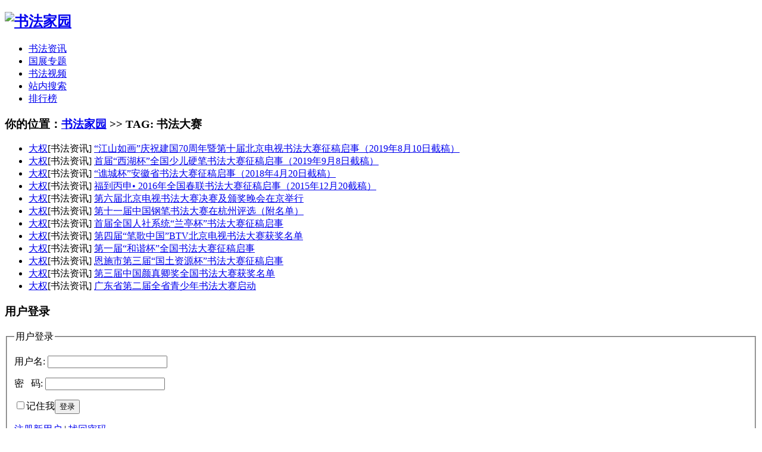

--- FILE ---
content_type: text/html; charset=gbk
request_url: http://www.eshufa.com/?action-tag-tagname-%CA%E9%B7%A8%B4%F3%C8%FC.html
body_size: 2478
content:
<!DOCTYPE html PUBLIC "-//W3C//DTD XHTML 1.0 Transitional//EN" "http://www.w3.org/TR/xhtml1/DTD/xhtml1-transitional.dtd">
<html xmlns="http://www.w3.org/1999/xhtml">
<head>
<meta http-equiv="Content-Type" content="text/html; charset=gbk" />
<title>TAG: 书法大赛 </title>
<meta name="keywords" content="书法大赛 书法作品|书法视频|征稿启事|书画展览|书家博客" />
<meta name="description" content="书法大赛 刊登书法、硬笔书法作品、征稿启事、书法视频等信息，及时全面报道各类书画展览。" />
<meta http-equiv="X-UA-Compatible" content="IE=EmulateIE7" />
<link rel="stylesheet" type="text/css" href="http://www.eshufa.com/templates/default/css/common.css" />
<script type="text/javascript" src="http://www.eshufa.com/templates/default/js/common.js"></script>
<script type="text/javascript">
var siteUrl = "http://www.eshufa.com";
</script>
<script src="http://www.eshufa.com/include/js/menu.js" type="text/javascript" language="javascript"></script>
<script src="http://www.eshufa.com/include/js/ajax.js" type="text/javascript" language="javascript"></script>
<script src="http://www.eshufa.com/include/js/common.js" type="text/javascript" language="javascript"></script>
<div style="margin:0 auto;display:none;">
<img src="http://www.eshufa.com/images/logo2.jpg" />
</div>
</head>

<body>

<div id="append_parent"></div>
<div id="ajaxwaitid"></div>
<div id="header">
<h2><a href="http://www.eshufa.com"><img src="http://www.eshufa.com/images/logo.gif" alt="书法家园" /></a></h2>
</div><!--header end-->

<div id="nav">
<div class="main_nav">
<ul>
<li><a href="http://www.eshufa.com/html/news.html">书法资讯</a></li>
<li><a href="http://www.eshufa.com/html/quanguoshufadazhan.html">国展专题</a></li>
<li><a href="http://www.eshufa.com/html/98/category-catid-98.html">书法视频</a></li>
<li><a href="http://www.eshufa.com/batch.search.php">站内搜索</a></li>
<li><a href="http://www.eshufa.com/?action-top.html">排行榜</a></li>
</ul>
</div>
</div><!--nav end-->

<div class="column">
<div class="col1">

<div class="global_module margin_bot10 bg_fff">
<div class="global_module3_caption"><h3>你的位置：<a href="http://www.eshufa.com/">书法家园</a>
&gt;&gt; TAG: 书法大赛</h3></div>
<ul class="global_tx_list4">
<li><span class="box_r"><a href="http://www.eshufa.com/?9175/">大权</a></span>[书法资讯] <a href="http://www.eshufa.com/html/42/n-22442.html" title="“江山如画”庆祝建国70周年暨第十届北京电视书法大赛征稿启事（2019年8月10日截稿）">“江山如画”庆祝建国70周年暨第十届北京电视书法大赛征稿启事（2019年8月10日截稿）</a></li>
<li><span class="box_r"><a href="http://www.eshufa.com/?9175/">大权</a></span>[书法资讯] <a href="http://www.eshufa.com/html/30/n-22430.html" title="首届“西湖杯”全国少儿硬笔书法大赛征稿启事（2019年9月8日截稿）">首届“西湖杯”全国少儿硬笔书法大赛征稿启事（2019年9月8日截稿）</a></li>
<li><span class="box_r"><a href="http://www.eshufa.com/?9175/">大权</a></span>[书法资讯] <a href="http://www.eshufa.com/html/53/n-22253.html" title="“谯城杯”安徽省书法大赛征稿启事（2018年4月20日截稿）">“谯城杯”安徽省书法大赛征稿启事（2018年4月20日截稿）</a></li>
<li><span class="box_r"><a href="http://www.eshufa.com/?9175/">大权</a></span>[书法资讯] <a href="http://www.eshufa.com/html/58/n-21658.html" title="福到丙申&#8226; 2016年全国春联书法大赛征稿启事（2015年12月20截稿）">福到丙申&#8226; 2016年全国春联书法大赛征稿启事（2015年12月20截稿）</a></li>
<li><span class="box_r"><a href="http://www.eshufa.com/?9175/">大权</a></span>[书法资讯] <a href="http://www.eshufa.com/html/46/n-19246.html" title="第六届北京电视书法大赛决赛及颁奖晚会在京举行">第六届北京电视书法大赛决赛及颁奖晚会在京举行</a></li>
<li><span class="box_r"><a href="http://www.eshufa.com/?9175/">大权</a></span>[书法资讯] <a href="http://www.eshufa.com/html/00/n-19100.html" title="第十一届中国钢笔书法大赛在杭州评选（附名单）">第十一届中国钢笔书法大赛在杭州评选（附名单）</a></li>
<li><span class="box_r"><a href="http://www.eshufa.com/?9175/">大权</a></span>[书法资讯] <a href="http://www.eshufa.com/html/64/n-18064.html" title="首届全国人社系统“兰亭杯”书法大赛征稿启事">首届全国人社系统“兰亭杯”书法大赛征稿启事</a></li>
<li><span class="box_r"><a href="http://www.eshufa.com/?9175/">大权</a></span>[书法资讯] <a href="http://www.eshufa.com/html/04/n-17104.html" title="第四届“笔歌中国”BTV北京电视书法大赛获奖名单">第四届“笔歌中国”BTV北京电视书法大赛获奖名单</a></li>
<li><span class="box_r"><a href="http://www.eshufa.com/?9175/">大权</a></span>[书法资讯] <a href="http://www.eshufa.com/html/11/n-711.html" title="第一届“和谐杯”全国书法大赛征稿启事">第一届“和谐杯”全国书法大赛征稿启事</a></li>
<li><span class="box_r"><a href="http://www.eshufa.com/?9175/">大权</a></span>[书法资讯] <a href="http://www.eshufa.com/html/96/n-596.html" title="恩施市第三届“国土资源杯”书法大赛征稿启事">恩施市第三届“国土资源杯”书法大赛征稿启事</a></li>
<li><span class="box_r"><a href="http://www.eshufa.com/?9175/">大权</a></span>[书法资讯] <a href="http://www.eshufa.com/html/82/n-582.html" title="第三届中国颜真卿奖全国书法大赛获奖名单">第三届中国颜真卿奖全国书法大赛获奖名单</a></li>
<li><span class="box_r"><a href="http://www.eshufa.com/?9175/">大权</a></span>[书法资讯] <a href="http://www.eshufa.com/html/68/n-468.html" title="广东省第二届全省青少年书法大赛启动">广东省第二届全省青少年书法大赛启动</a></li>
</ul>

</div>

</div><!--col1 end-->
<div class="col2">
<div id="user_login">
<script src="http://www.eshufa.com/batch.panel.php?rand=619079" type="text/javascript" language="javascript"></script>
</div><!--user_login end-->

<div class="global_module margin_bot10 bg_fff">
<div class="global_module2_caption"><h3>相关TAG</h3></div>
<ul class="tag_list clearfix">
暂无相关TAG
</ul>
</div>
</div><!--col2 end-->
</div><!--column end-->
<div id="footer">
<div id="footer_top">
<p class="good_link">
<a href="http://www.eshufa.com/index.php">书法家园</a> | 
<a href="http://www.eshufa.com/?action-site-type-map.html">站点地图</a> | 
<a href="http://www.eshufa.com/?action-site-type-link.html">友情链接</a>
</p>
<form action="http://www.eshufa.com/batch.search.php" method="post">
<input type="hidden" name="formhash" value="1d371905" />
<input type="hidden" name="searchname" id="searchname" value="subject" />
<p class="footer_search">
<select name="searchtxt" id="searchtxt" onchange="changetype();">
<option value="标题">标题</option>
<option value="内容">内容</option>
<option value="作者">作者</option>
</select>
<input class="input_tx" type="text" value="" name="searchkey" size="30"/>
<input class="input_search" type="submit" value="搜索" name="searchbtn"/>
</p>
</form>
</div>
<div class="copyright">
<p id="copyright">
<div>书法家园创办于2000年 | <a href="https://beian.miit.gov.cn/" target="_blank">苏ICP备2023029847号</a></div><!--网站尾部版权信息（仅限首页）-->
Powered by <a href="http://www.supesite.com" target="_blank">SupeSite</a> <em title="20091126">7.5</em> &#169; 2001-2009 <a href="http://www.comsenz.com" target="_blank">Comsenz Inc.</a>
</p>
<p><a href="http://www.miibeian.gov.cn" target="_blank"><script type="text/javascript">var _bdhmProtocol = (("https:" == document.location.protocol) ? " https://" : " http://");document.write(unescape("%3Cscript src='" + _bdhmProtocol + "hm.baidu.com/h.js%3F477e06f081dd65260728b8b4e1745049' type='text/javascript'%3E%3C/script%3E"));</script></a><br /></p>
</div>
</div><!--footer end-->
<script language="javascript">
function changetype() {
if($('searchtxt').value == '标题') {
$('searchname').value = 'subject';
}else if($('searchtxt').value == '内容') {
$('searchname').value = 'message';
}else if($('searchtxt').value == '作者') {
$('searchname').value = 'author';
}
}
</script>
</body>
</html>


--- FILE ---
content_type: text/html; charset=gbk
request_url: http://www.eshufa.com/batch.panel.php?rand=619079
body_size: 979
content:
	var noseccode = 1;
	document.write('<div class="fixedheight">');
	document.write('<div id="user_login_position">');
	document.write('<div id="login_authcode_img" style="display:none"><img src="http://www.eshufa.com/do.php?action=seccode" alt="验证码" id="img_seccode" /></div>');
	document.write('<h3>用户登录</h3>');
	document.write('<form id="login_box" action="http://www.eshufa.com/batch.login.php?action=login" method="post">');
	document.write('<input type="hidden" name="formhash" value="1d371905" />');
	document.write('<fieldset><legend>用户登录</legend>');
	document.write('<p><label>用户名:</label> <input type="text"  name="username" class="input_tx" size="23" onfocus="addseccode();" tabindex="1" /></p>');
	document.write('<p><label>密&nbsp;&nbsp;&nbsp;码:</label> <input type="password" name="password" class="input_tx" size="23" onfocus="addseccode();" tabindex="2" /></p>');
	document.write('<p id="login_authcode_input" style="display:none"><label>验证码:</label> <input type="text" class="input_tx" name="seccode" size="10" onfocus="showseccode()"; tabindex="3" /> <a href="javascript:updateseccode();">换一张</a></p>');
	document.write('<div id="login_showclose" style="display:none"><a class="close" href="javascript:hidesec();" title="关闭">关闭</a></div>');
	document.write('<div class="clearfix">');
	document.write('<input id="cookietime" type="checkbox" value="315360000" name="cookietime" class="input_remember" tabindex="4" />');
	document.write('<label class="label_remember" for="cookietime">记住我</label>');
	document.write('<input type="submit" name="loginsubmit" class="input_sub" value="登录" tabindex="5" />');
	document.write('</div>');
	document.write('<p class="login_ext"><a href="http://www.eshufa.com/do.php?action=register">注册新用户</a> | <a href="http://www.eshufa.com/do.php?action=lostpasswd">找回密码</a></p>');
	document.write('</fieldset></form></div>');
	document.write('</div>');